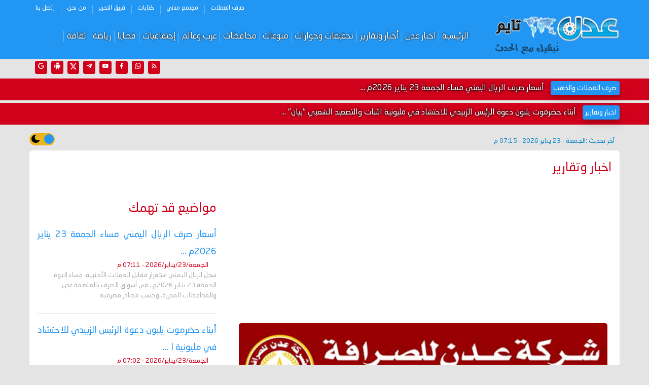

--- FILE ---
content_type: text/html; charset=utf-8
request_url: https://www.aden-tm.net/news/260210
body_size: 13946
content:




<!DOCTYPE html >

<html lang="ar" >

  
    <head>
    <!--  كود اعلانات جوجل التلقائية -->
	  <!-- <script data-ad-client="ca-pub-0745154507938510" async src="https://pagead2.googlesyndication.com/pagead/js/adsbygoogle.js"></script>-->
   <script async src="https://pagead2.googlesyndication.com/pagead/js/adsbygoogle.js?client=ca-pub-0745154507938510"
     crossorigin="anonymous"></script>
    <!-- ========  -->
      <!-- Required meta tags -->
   
    <meta name="viewport" content="width=device-width, initial-scale=1.0" /><meta http-equiv="X-UA-Compatible" content="ie=edge" />
    <!-- plugin css for this page -->
    <link rel="stylesheet" href="../assets/vendors/mdi/css/materialdesignicons.min.css" /><link rel="stylesheet" href="../assets/vendors/aos/dist/aos.css/aos.css" /><link rel="stylesheet" href="../assets/vendors/owl.carousel/dist/assets/owl.carousel.min.css" /><link rel="stylesheet" href="../assets/vendors/owl.carousel/dist/assets/owl.theme.default.min.css" />

    <!-- End plugin css for this page -->
    

    <!-- inject:css -->
    <link rel="stylesheet" href="../assets/css/style.css" />
    <!-- endinject -->
     <meta name="twitter:card" content="summary_large_image" /><meta name="twitter:site" content="@adentimenet" /><meta name="Charset" content="UTF-8" /><meta name="Distribution" content="Global" /><link rel="icon" type="image/png" href="https://www.aden-tm.net/assets/images/icons/favicon-96x96.png" sizes="96x96" /><link rel="icon" type="image/svg+xml" href="https://www.aden-tm.net/assets/images/icons/favicon.svg" /><link rel="shortcut icon" href="https://www.aden-tm.net/assets/images/icons/favicon.ico" /><link rel="apple-touch-icon" sizes="180x180" href="https://www.aden-tm.net/assets/images/icons/apple-touch-icon.png" /><meta name="apple-mobile-web-app-title" content="عدن تايم" /><link rel="manifest" href="https://www.aden-tm.net/assets/images/icons/site.webmanifest" /><meta name="msapplication-config" content="https://www.aden-tm.net/assets/images/icons/browserconfig.xml" /><meta name="theme-color" content="#ffffff" /><meta name="msapplication-square310x310logo" content="https://www.aden-tm.net/assets/images/icons/android-chrome-512x512.png" /><link rel="alternate" type="application/rss+xml" title="عدن تايم " href="https://www.aden-tm.net/feed" />

	
	<meta name="copyright" content="Copyright -2024" />
    <meta name="author" content="عدن تايم" />
    <meta name="email" content="eng.saiaad@gmail.com" />




<!-- Google tag (gtag.js) -->
<script async src="https://www.googletagmanager.com/gtag/js?id=G-ZCB8Y2T95L"></script>
<script>
  window.dataLayer = window.dataLayer || [];
  function gtag(){dataLayer.push(arguments);}
  gtag('js', new Date());

  gtag('config', 'G-ZCB8Y2T95L');
</script>
<script>
let installPrompt;

window.addEventListener('beforeinstallprompt', (e) => {
  e.preventDefault();
  installPrompt = e;
  
  // عرض زر للمستخدم يدويًا
  document.getElementById('installBtn').style.display = 'block';
});

// عند النقر على زر التثبيت
document.getElementById('installBtn').addEventListener('click', () => {
  installPrompt.prompt();
});

</script>
<script type="application/ld+json">
        {
            "@context" : "https://schema.org",
            "@type" : "WebSite",
            "name" : "عدن تايم",
            "url" : "https://www.aden-tm.net",
            "potentialAction": {
                "@type": "SearchAction",
                "target": {
                    "@type": "EntryPoint",
                    "urlTemplate": "https://www.aden-tm.net/search?q={search_term_string}"
                },
                "query-input": "required name=search_term_string"
            }
        }
    </script>
	

<!--  رسالة السماح بظهور الاعلانات وايقاف برنامج الحظر-->

<script async src="https://fundingchoicesmessages.google.com/i/pub-0745154507938510?ers=1" nonce="Iwrr2dSjVzo1SlHfkmc93w"></script><script nonce="Iwrr2dSjVzo1SlHfkmc93w">(function() {function signalGooglefcPresent() {if (!window.frames['googlefcPresent']) {if (document.body) {const iframe = document.createElement('iframe'); iframe.style = 'width: 0; height: 0; border: none; z-index: -1000; left: -1000px; top: -1000px;'; iframe.style.display = 'none'; iframe.name = 'googlefcPresent'; document.body.appendChild(iframe);} else {setTimeout(signalGooglefcPresent, 0);}}}signalGooglefcPresent();})();</script>
<!-- /// -->
<!-- Clarity tracking code for http://aden-tm.net/ -->
<script>  
  (function(c,l,a,r,i,t,y){        c[a]=c[a]||function(){(c[a].q=c[a].q||[]).push(arguments)};        t=l.createElement(r);t.async=1;t.src="https://www.clarity.ms/tag/"+i+"?ref=bwt";        y=l.getElementsByTagName(r)[0];y.parentNode.insertBefore(t,y);    })(window, document, "clarity", "script", "j0giy68zz5");
  </script>
  
  
 
<script>
  if ('serviceWorker' in navigator) {
    navigator.serviceWorker.register('/sw.js')
      .then(reg => console.log('Service Worker registered'))
      .catch(err => console.error('Registration failed:', err));
  }
</script>
<link rel="canonical" href="https://www.aden-tm.net/news/260210"></link>
<meta name="description" content="أعلن مشروع مسام لتطهير الأراضي اليمنية من الألغام، إزالة 866 لغماً في مختلف محافظات اليمن خلال الأسبوع الثالث من شهر سبتمبر.
وأوضح المركز في بيان له، " />
<meta property="og:title" content="اخبار وتقارير - مسام .. إزالة 866 لغماً خلال أسبوع" />
<meta property="og:description" content="أعلن مشروع مسام لتطهير الأراضي اليمنية من الألغام، إزالة 866 لغماً في مختلف محافظات اليمن خلال الأسبوع الثالث من شهر سبتمبر.
وأوضح المركز في بيان له، " />
<meta property="og:keywords" content="اخبار وتقارير,مسام,إزالة,866,لغماً,خلال,أسبوع" />
<meta property="og:image" content="https://www.aden-tm.net/UploadFiles/2023/Sep/27/80cfa05c-cc72-4e7b-bb08-39f1cef1c458.jpg" />
<meta property="og:image:secure_url" content="https://www.aden-tm.net/UploadFiles/2023/Sep/27/80cfa05c-cc72-4e7b-bb08-39f1cef1c458.jpg" />
<meta property="og:image:type" content="image/jpeg" />
<meta property="og:image:width" content="750" />
<meta property="og:image:height" content="430" />
<meta property="og:url" content="https://www.aden-tm.net/news/260210" />
<meta property="og:type" content="website" />
<meta property="fb:app_id" content="237282166614099" />

<script type="application/ld+json">
{
"@context":"https://schema.org",
"@type":"website",
"mainEntityOfPage":{
"@type":"NewsArticle",
"@id":"https://www.aden-tm.net/news/260210"
},
"headline":"اخبار وتقارير - مسام .. إزالة 866 لغماً خلال أسبوع",
"image":"https://www.aden-tm.net/UploadFiles/2023/Sep/27/80cfa05c-cc72-4e7b-bb08-39f1cef1c458.jpg",
"datePublished":"2023-09-28T02:56:30.30+0300",
"author":{
"@type":"NewsMediaOrganization",
"name":"عدن تايم"
},
"publisher":{
"@type":"NewsMediaOrganization",
"name":"عدن تايم"
},
"description":"أعلن مشروع مسام لتطهير الأراضي اليمنية من الألغام، إزالة 866 لغماً في مختلف محافظات اليمن خلال الأسبوع الثالث من شهر سبتمبر.
وأوضح المركز في بيان له، "
}
</script>
<title>
	اخبار وتقارير - مسام .. إزالة 866 لغماً خلال أسبوع
</title></head>



<body>
    <div class="container-scroller">
      <div class="main-panel">
        <!-- partial:partials/_navbar.html -->
        <header id="header">
          <div class="container">
            <nav class="navbar navbar-expand-lg navbar-light">
              <div class="navbar-top">
                <div class="d-flex justify-content-between align-items-center">
                      <ul class="navbar-top-right-menu">
                   
                  </ul>
                    <ul class="navbar-top-left-menu">
            
                 
 
<ul style="padding-top: 0px !important;" class="navbar-nav navbar-top-left-menu">
   
  
                                         <li class="nav-item active">
                          <a  class="nav-link" href='../sec/8'>صرف العملات </a>
                                             
                                             
                        </li>
                                   
                                    
                                         <li class="nav-item active">
                          <a  class="nav-link" href='../sec/13'>مجتمع مدني </a>
                                             
                                             
                        </li>
                                   
                                    
                                         <li class="nav-item active">
                          <a  class="nav-link" href='../sec/1023'>كتابات  </a>
                                             
                                             
                        </li>
                                   
                                    
                                         <li class="nav-item active">
                          <a  class="nav-link" href='../pag/3'>فريق التحرير </a>
                                             
                                             
                        </li>
                                   
                                    
                                         <li class="nav-item active">
                          <a  class="nav-link" href='../pag/5'>من نحن </a>
                                             
                                             
                        </li>
                                   
                                    
                                         <li class="nav-item active">
                          <a  class="nav-link" href='../pag/6'>إتصل بنا </a>
                                             
                                             
                        </li>
                                   
                                     
     
     </ul>

                </ul>
                </div>
              </div>
              <div class="navbar-bottom">
                <div class="d-flex justify-content-between align-items-center" style=" max-width: 1200px;margin: auto;">
                  <div>
                    <a class="navbar-brand" href="../" ><img src="../assets/images/logo2.png" alt=""
                    /></a>
                  </div>
                       <div id="headercontent2">
                    <a  href="../" ><img class="headercontent2" src="../../assets/images/logo.png" alt="عدن تايم "/></a>
                  </div>
                  <div>
                    <button
                      class="navbar-toggler"
                      type="button"
                      data-target="#navbarSupportedContent"
                      aria-controls="navbarSupportedContent"
                      aria-expanded="false"
                      aria-label="Toggle navigation"
                    >
                      <span class="navbar-toggler-icon"></span>
                    </button>
                      <div class="navbar-collapse justify-content-center collapse" id="navbarSupportedContent">
                     
 
<div class="a-containerM">
     <ul class="social-mediaM">
                                    
                                       <li>
                                        <a target="_blank" href="../feed">
                                            <i class="mdi mdi-rss"></i>
                                        </a>
                                    </li>
                                    <li>
                                        <a target="_blank" href="../pag/9">
                                            <i class="mdi mdi-whatsapp"></i>
                                        </a>
                                    </li>
                                    <li>
                                        <a target="_blank" href="https://www.facebook.com/aden.time1">
                                            <i class="mdi mdi-facebook"></i>
                                        </a>
                                    </li>
                                    <li>
                                        <a target="_blank" href="https://www.youtube.com/channel/UCxGiLopAt3YQ6o08XXitwpw">
                                            <i class="mdi mdi-youtube"></i>
                                        </a>
                                    </li>
                                    <li>
                                        <a target="_blank" href="https://t.me/aden_time">
                                            <i class="mdi mdi-telegram"></i>
                                        </a>
                                    </li>
                                    <li>
                                        <a target="_blank" href="https://twitter.com/adentimenet">
                                            <i class="mdi mdi-twitter"></i>
                                        </a>
                                    </li>
                                       <li>
                                        <a target="_blank" href="https://goo.gl/QdJCxR">
                                            <i class="mdi mdi-android"></i>
                                        </a>
                                    </li>
                                    <li>
                                        <a target="_blank" href="https://news.google.com/publications/CAAqBwgKMKHukQswhYSnAw?hl=ar&gl=SA&ceid=SA%3Aar">
                                            <i class="mdi mdi-google"></i>
                                        </a>
                                    </li>
                  </ul>

<script async src="https://cse.google.com/cse.js?cx=011421082305143571014:tdqrruf9ys0">
</script>
<div class="gcse-searchbox-only"></div>
    </div>
                      <ul  class="navbar-nav d-lg-flex justify-content-between align-items-center" >
                        
                             <li class="nav-item active">
                          <a class="nav-link" href="../">الرئيسية</a>
                                             
                                             
                        </li>
                                     
                    
                                
                                         <li class="nav-item active">
                          <a class="nav-link" href='../sec/1'>اخبار عدن</a>
                                             
                                             
                        </li>
                                   
                                    
                                         <li class="nav-item active">
                          <a class="nav-link" href='../sec/2'>أخبار وتقارير </a>
                                             
                                             
                        </li>
                                   
                                    
                                         <li class="nav-item active">
                          <a class="nav-link" href='../sec/3'>تحقيقات وحوارات</a>
                                             
                                             
                        </li>
                                   
                                    
                                         <li class="nav-item active">
                          <a class="nav-link" href='../sec/5'>منوعات</a>
                                             
                                             
                        </li>
                                   
                                    
                                         <li class="nav-item active">
                          <a class="nav-link" href='../sec/12'>محافظات</a>
                                             
                                             
                        </li>
                                   
                                    
                                         <li class="nav-item active">
                          <a class="nav-link" href='../sec/18'>عرب وعالم</a>
                                             
                                             
                        </li>
                                   
                                    
                                         <li class="nav-item active">
                          <a class="nav-link" href='../sec/15'>إجتماعيات</a>
                                             
                                             
                        </li>
                                   
                                    
                                         <li class="nav-item active">
                          <a class="nav-link" href='../sec/4'>قضايا</a>
                                             
                                             
                        </li>
                                   
                                    
                                         <li class="nav-item active">
                          <a class="nav-link" href='../sec/9'>رياضة</a>
                                             
                                             
                        </li>
                                   
                                    
                                         <li class="nav-item active">
                          <a class="nav-link" href='../sec/20'>ثقافة</a>
                                             
                                             
                        </li>
                                   
                                    
                           
      
   </u>

                           <div class="a-containerM">
                                   
                 
 
<ul style="padding-top: 0px !important;" class="navbar-nav navbar-top-left-menu">
   
  
                                         <li class="nav-item active">
                          <a  class="nav-link" href='../sec/8'>صرف العملات </a>
                                             
                                             
                        </li>
                                   
                                    
                                         <li class="nav-item active">
                          <a  class="nav-link" href='../sec/13'>مجتمع مدني </a>
                                             
                                             
                        </li>
                                   
                                    
                                         <li class="nav-item active">
                          <a  class="nav-link" href='../sec/1023'>كتابات  </a>
                                             
                                             
                        </li>
                                   
                                    
                                         <li class="nav-item active">
                          <a  class="nav-link" href='../pag/3'>فريق التحرير </a>
                                             
                                             
                        </li>
                                   
                                    
                                         <li class="nav-item active">
                          <a  class="nav-link" href='../pag/5'>من نحن </a>
                                             
                                             
                        </li>
                                   
                                    
                                         <li class="nav-item active">
                          <a  class="nav-link" href='../pag/6'>إتصل بنا </a>
                                             
                                             
                        </li>
                                   
                                     
     
     </ul>

                               </div>
                          </div>
                  </div>
                 <ul class="social-media">
                                  
                                </ul>
                </div>
              </div>
            </nav>
          </div>
        </header>  <div class="container">
          <div class="d-flex justify-content-between align-items-center">
                
                 <div styl="Font-bold:True; Font-Size:14px; color:#c6000a;" style="font-size: 13px !important;padding: 10px 0;color: #0883c7;font-weight: bold;">
</div>
                 <ul class="social-media">
                                    <li>
                                        <a target="_blank" href="../feed">
                                            <i class="mdi mdi-rss"></i>
                                        </a>
                                    </li>
                                       <li>
                                        <a target="_blank" href="https://whatsapp.com/channel/0029VavhdbGHLHQVDPmCuF0Z">
                                            <i class="mdi mdi-whatsapp"></i>
                                        </a>
                                    </li>
                                    <li>
                                        <a target="_blank" href="https://www.facebook.com/adntme">
                                            <i class="mdi mdi-facebook"></i>
                                        </a>
                                    </li>
                                    <li>
                                        <a target="_blank" href="https://www.youtube.com/channel/UCxGiLopAt3YQ6o08XXitwpw">
                                            <i class="mdi mdi-youtube"></i>
                                        </a>
                                    </li>
                                    <li>
                                        <a target="_blank" href="https://t.me/aden_time">
                                            <i class="mdi mdi-telegram"></i>
                                        </a>
                                    </li>
                                    <li>
                                        <a target="_blank" href="https://twitter.com/adentimenet">
                                            <i class="mdi mdi-twitter"></i>
                                        </a>
                                    </li>
                                    <li>
                                        <a target="_blank" href="https://goo.gl/QdJCxR">
                                            <i class="mdi mdi-android"></i>
                                        </a>
                                    </li>
                                    <li>
                                        <a target="_blank" href="https://news.google.com/publications/CAAqBwgKMKHukQswhYSnAw?hl=ar&gl=SA&ceid=SA%3Aar">
                                            <i class="mdi mdi-google"></i>
                                        </a>
                                    </li>
                                </ul>
                </div></div>
        <!-- partial -->
        
                
        <div class="flash-news-banner">
          <div class="container">
            <div class="d-lg-flex align-items-center justify-content-between">
             
      <div class=" align-items-center">
                <span class="badge badge-dark ml-2">صرف العملات والذهب</span>
                
		
      
<a class="fs-16 text-justify textlight-shadow " href='../news/357121' title="إضغط لمعرفة التفاصيل" >
 أسعار صرف الريال اليمني مساء الجمعة 23 يناير 2026م ...</a></li>
              
              </div>
              </div>
          </div>
        </div>

        <div class="flash-news-banner">
          <div class="container">
            <div class="d-lg-flex align-items-center justify-content-between">
             
      <div class=" align-items-center">
                <span class="badge badge-dark ml-2">اخبار وتقارير</span>
                
		
      
<a class="fs-16 text-justify textlight-shadow " href='../news/357119' title="إضغط لمعرفة التفاصيل" >
 أبناء حضرموت يلبون دعوة الرئيس الزبيدي للاحتشاد في مليونية الثبات والتصعيد الشعبي "بيان" ...</a></li>
              
              </div>
              </div>
          </div>
        </div>

              
              
          
                    
                   
                                <form method="post" action="./260210" id="form1">
<div class="aspNetHidden">
<input type="hidden" name="__VIEWSTATE" id="__VIEWSTATE" value="/[base64]/[base64]/[base64]/[base64]/[base64]/lwhtF6BnKVWYwjRr71DilKvOA==" />
</div>

<div class="aspNetHidden">

	<input type="hidden" name="__VIEWSTATEGENERATOR" id="__VIEWSTATEGENERATOR" value="9754D209" />
</div>
                                
        
           <div class="content-wrapper">
          <div class="container">
               


<div class="d-flex justify-content-between align-items-center">
<div styl="Font-bold:True; Font-Size:14px; color:#c6000a;" style="font-size: 13px !important;padding: 10px;color: #0883c7;font-weight: bold;">

            آخر تحديث :<span id="ContentPlaceHolder1_lastupdat1_lastupdate">الجمعة - 23 يناير 2026 - 07:15 م </span>
        
            </div>

    <!-- darkmode edite -->
<!--<button onclick="myFunction()">Toggle dark mode</button>-->
<span id="mode"></span> 
<label class="switch">
<input type="checkbox" class="btn-toggle" id="theme-toggle" checked/> 
    <span class="slider round" style=" display: flex;">
<div  style="
    background-image: url(../assets/images/sunny-icon.png);
    background-repeat: no-repeat;
    background-position-x: 4px;
    background-position-y: 3px;
    height: 20px;
    width: 32px;
"></div>
        <div  style="
    background-image: url(../assets/images/moon-icon.png);
    background-repeat: no-repeat;
    background-position-x: 4px;
    background-position-y: 3px;
    height: 20px;
    width: 36px;
"></div>
    </span>

</label>

 <script>
     function getUserPreference() {
         return localStorage.getItem("theme");
     }
     function saveUserPreference(userPreference) {
         localStorage.setItem("theme", userPreference);
     }

     function getAppliedMode(userPreference) {
         if (userPreference === "light") {
             document.getElementById("theme-toggle").checked = true;
             return "light";
         }
         if (userPreference === "dark") {
             document.getElementById("theme-toggle").checked = false;
             return "dark";
         }
         // system
         if (matchMedia("(prefers-color-scheme: light)").matches) {
            
             return "light";
         }
         return "light";
     }

     function setAppliedMode(mode) {
         document.documentElement.dataset.appliedMode = mode;
     }

     function rotatePreferences(userPreference) {

         if (userPreference === "light") {
             
             return "dark";
         }
         if (userPreference === "dark") {
            
             return "light";
         }
         // for invalid values, just in case
         return "light";
     }

     
     const themeDisplay = document.getElementById("mode");
     const themeToggler = document.getElementById("theme-toggle");

     // Mimic heavy load done by other JS scripts
     setTimeout(() => {
         let userPreference = getUserPreference();
         setAppliedMode(getAppliedMode(userPreference));


         themeToggler.onclick = () => {
             const newUserPref = rotatePreferences(userPreference);
             userPreference = newUserPref;
             saveUserPreference(newUserPref);
             
             setAppliedMode(getAppliedMode(newUserPref));
         };
     }, 0);
 </script>
</div>   
            
              <div class="card" data-aos="fade-up">
                <div class="card-body">
                  
                  <div class="row">
                    
                          

      <div class="col-lg-8">






                      <div>
                          
<div class="row">
                    <div class="col-sm-12">
                      <h2 class="card-title font-weight-600 mb-0">
                      <span id="ContentPlaceHolder1_ContentPlaceHolder1_NDetails1_secname">اخبار وتقارير</span>
                      </h2>
                    </div>
                  </div>
				  
				
<script async src="https://pagead2.googlesyndication.com/pagead/js/adsbygoogle.js?client=ca-pub-0745154507938510"
     crossorigin="anonymous"></script>
<!-- صفحة الاخبار جامعة عدن -->
<ins class="adsbygoogle"
     style="display:block"
     data-ad-client="ca-pub-0745154507938510"
     data-ad-slot="1908960595"
     data-ad-format="auto"
     data-full-width-responsive="true"></ins>
<script>
     (adsbygoogle = window.adsbygoogle || []).push({});
</script>
			<div class="row m-2 aos-init aos-animate" data-aos="fade-up">
            <div class="image-hover aos-animate">
            <a class=""  target="_blank" href="http://aden-exchange.com/">
                <img alt="شركة عدن للصرافة" title="شركة عدن للصرافة" src="https://lh3.googleusercontent.com/pw/AMWts8AkU94mXhx0f8viQzo4cd0MEYdE7C6OwNM8C1uW_yhnwWQr0FbGeSsQRXkcFoJ-goN5--H1OE_jOu8TsfFbUVCCIDkjG-iX10BUSIZjDTCKxE0qdZJAnsW57P67bCW-ecGWusOJpPqSIEs5ULWwlm5f=w750-h210-s-no?authuser=0" class=" img-fluid"></a>
                </div>
                </div>
				
			  <div class=" m-2 aos-init aos-animate" data-aos="fade-up">
            <div class="image-hover aos-animate">
            <a class="" style="/* padding-bottom: 50px; */" target="_blank" href="https://adenbank.com/">
                <img src="../Uploads/Ads/2025/adenbank.gif" alt="بنك عدن الاسلامي" title="بنك عدن الاسلامي" class="w-100 img-fluid"></a>
                </div>
                </div>
				
                        
                          <div class="row m-2 aos-init aos-animate" data-aos="fade-up">
            <div class="image-hover aos-animate">
            <a class="" style="/* padding-bottom: 50px; */" target="_blank" href="https://www.facebook.com/210575662708011/">
                <img src="../Uploads/Ads/2022/salahbinawad.gif" alt="صلاح بن عوض للصرافة" title="صلاح بن عوض للصرافة" class=" img-fluid"></a>
                </div>
                </div>
				
				 <div class="row m-2 aos-init aos-animate" data-aos="fade-up">
            <div class="w-100 image-hover aos-animate">
            <a class="" target="_blank" href="https://nbyemen.com/iNav/default.html">
                <img src="../Uploads/Ads/2025/ahli_bank.gif" alt="البنك الاهلي اليمني" title="البنك الاهلي اليمني" class="w-100 img-fluid"></a>
                </div>
                </div>
				
                          <div class="row m-2 aos-init aos-animate" data-aos="fade-up">
            <div class="image-hover aos-animate">
            <a class="" style="/* padding-bottom: 50px; */" target="_blank" href="https://qtbbank.com/">
                <img src="../Uploads/Ads/2022/alqutaibibank.gif" class=" img-fluid"></a>
                </div>
                </div>
				<!--
                          <div class="row m-2 aos-init aos-animate" data-aos="fade-up">
            <div class="w-100 image-hover aos-animate">
            <a class="" style="/* padding-bottom: 50px; */" target="_blank" href="https://www.alinmabank.com/">
                <img src="/Uploads/Ads/2025/elenmaawide.webp" class=" img-fluid w-100"></a>
                </div>
                </div>
				-->
				
                          <div class="row m-2 aos-init aos-animate" data-aos="fade-up">
            <div class="w-100 image-hover aos-animate">
            <a class="" style="/* padding-bottom: 50px; */" target="_blank" href="https://shumulbank.com/">
                <img src="/Uploads/Ads/2025/shumulbank.gif" class=" img-fluid w-100"></a>
                </div>
                </div>
                
				 
				
				 
				
                        <h1 class="mb-3 mt-2 text-primary font-weight-600">
                           <span id="ContentPlaceHolder1_ContentPlaceHolder1_NDetails1_lblprefixtitle" class="text-danger fs-15"></span>
                            <br />
                            <span id="ContentPlaceHolder1_ContentPlaceHolder1_NDetails1_lblarticalTitle">مسام .. إزالة 866 لغماً خلال أسبوع</span>
                        </h1>
                        <p class="fs-14 text-muted mb-0">
                              
                          <span class="mdi mdi-calendar mr-2"> <span id="ContentPlaceHolder1_ContentPlaceHolder1_NDetails1_lblDateOfartical" class="mr-2"> الخميس - 28 سبتمبر 2023 - 02:56 ص بتوقيت عدن</span> </span>
                        </p>
                        <div class="image-hover">
                             <img id="ContentPlaceHolder1_ContentPlaceHolder1_NDetails1_newsimg" w="" class="w-100 img-fluid mt-4" src="/UploadFiles/2023/Sep/27/80cfa05c-cc72-4e7b-bb08-39f1cef1c458.jpg" alt="مسام .. إزالة 866 لغماً خلال أسبوع" />
                         
                        </div>
						<div class="imagedesc mb-3 text-light fs-13">
                              <span id="ContentPlaceHolder1_ContentPlaceHolder1_NDetails1_imagedescription"></span>
                          </div>
                        <p class="mb-4 fs-15 text-primary" >
                             <span id="ContentPlaceHolder1_ContentPlaceHolder1_NDetails1_newssourcefro">وكالات</span>
                            </p>
                           <!--تابعونا عبر جوجل نيوز -->
						   <div class="article__social-wrapper" style="">
						   <div class="article__google-news fs-14"><span>تابعونا على</span><a class="ml-2" href="https://whatsapp.com/channel/0029VavhdbGHLHQVDPmCuF0Z" target="_blank"><img src="../images/whatsapp.png" alt="whatsapp" ></a></div>  
						   <div class="mr-0 article__google-news fs-14" ><span>تابعونا على</span><a href="https://news.google.com/publications/CAAqBwgKMKHukQswhYSnAw?hl=ar&gl=SA&ceid=SA%3Aar" target="_blank" ><img src="../images/googlenews.svg" alt="اخبار جوجل" style="vertical-align: middle; width: 120px"></a></div></div>
                        <!-- -->
                        
						  <div class="contnews">
                          <span id="ContentPlaceHolder1_ContentPlaceHolder1_NDetails1_lblarticalDetails">أعلن مشروع مسام لتطهير الأراضي اليمنية من الألغام، إزالة 866 لغماً في مختلف محافظات اليمن خلال الأسبوع الثالث من شهر سبتمبر.<br />
وأوضح المركز في بيان له، إن الألغام المنزوعة توزعت بين 10 ألغام مضادة للأفراد، و3 عبوات ناسفة، و125 لغماً مضاداً للدبابات، و728 ذخيرة غير منفجرة، ليبلغ عدد الألغام التي نزعت خلال شهر سبتمبر حتى الآن 2617 لغماً، في حين ارتفع عدد الألغام المنزوعة منذ بداية مشروع مسام إلى 416 ألفاً و360 لغماً زُرعت بعشوائية في مختلف الأراضي اليمنية لحصد المزيد من الضحايا الأبرياء من الأطفال والنساء وكبار السن.  واستطاع فريق مسام نزع لغم واحد مضاد للأفراد، و5 ذخائر غير منفجرة في مديرية المضاربة بمحافظة لحج، وفي محافظة مأرب نزع الفريق 100 لغم مضاد للدبابات في مديرية حريب، كما استطاع الفريق في محافظة شبوة من نزع لغم واحد مضاد للأفراد بمديرية بيحان، و4 ألغام مضادة للأفراد بمديرية عسيلان</span>
						  </div>
                      		  <br />
		
<script async src="https://pagead2.googlesyndication.com/pagead/js/adsbygoogle.js?client=ca-pub-0745154507938510"
     crossorigin="anonymous"></script>
<!-- عدن تايم صفحة الجوال العلوي جديد -->
<ins class="adsbygoogle"
     style="display:block"
     data-ad-client="ca-pub-0745154507938510"
     data-ad-slot="7512746401"
     data-ad-format="auto"
     data-full-width-responsive="true"></ins>
<script>
     (adsbygoogle = window.adsbygoogle || []).push({});
</script>

                      </div>
					  <!---->
                  

<!-- AddToAny BEGIN -->
<div class="my-4 a2a_kit a2a_kit_size_32 a2a_default_style">
<a class="a2a_dd" href="https://www.addtoany.com/share"></a>
<a class="a2a_button_facebook"></a>
<a class="a2a_button_twitter"></a>
<a class="a2a_button_email"></a>
<a class="a2a_button_whatsapp"></a>
<a class="a2a_button_telegram"></a>
<a class="a2a_button_facebook_messenger"></a>
<a class="a2a_button_copy_link"></a>
</div>
<script>
var a2a_config = a2a_config || {};
a2a_config.locale = "ar";
</script>
<script async src="https://static.addtoany.com/menu/page.js"></script>
<!-- AddToAny END -->

                    
                        
					

<div class="row m-2 aos-init aos-animate" data-aos="fade-up">
            <div class="image-hover w-100">
            <a class="" style="/* padding-bottom: 50px; */" target="_blank" href="#">
                <img src="/Uploads/Ads/2024/zaddi.jpg" class="w-100 img-fluid"></a>
                </div>
                </div>
					

				<div class="row m-2 aos-init aos-animate" data-aos="fade-up">
            <div class="image-hover aos-animate">
            <a class="" style="/* padding-bottom: 50px; */" target="_blank" href="#">
                <img src="https://lh3.googleusercontent.com/pw/AIL4fc_QfErE4kW_gkMmZws5WGl0POXdRLsLG4Ch_S2ZR51KDxh5V4-osI-88FlEL9ZuMhSGHe6DgejoOaKB4t5R4EHLZeY1tDQLQSSbfuzFZctnFAoKphkRSiFGJw035zjDzpavsGjaLfb05j0YEitw_feF=w726-h150-s-no?authuser=0" class=" img-fluid"></a>
                </div>
                </div>
				
<div class="row m-2 aos-init aos-animate" data-aos="fade-up">
            <div class="image-hover w-100">
            <a class="" style="/* padding-bottom: 50px; */" target="_blank" href="#">
                <img src="/Uploads/Ads/2024/alahlamcitysss.gif" class="w-100 img-fluid"></a>
                </div>
                </div>
				
				
				<div class="row m-2 aos-init aos-animate" data-aos="fade-up">
            <div class="image-hover aos-animate">
            <a class="" style="/* padding-bottom: 50px; */" target="_blank" href="https://www.cacbankye.com/">
                <img src="/Uploads/Ads/2024/cac-bank-New.gif" class=" img-fluid"></a>
                </div>
                </div>
				
				<div class="row m-2 aos-init aos-animate" data-aos="fade-up">
            <div class="image-hover aos-animate">
            <a class="" style="/* padding-bottom: 50px; */" target="_blank" href="https://adendawli.com/index.php?lang=ar">
                <img src="/Uploads/Ads/2021/adendawliSlides.gif" class=" img-fluid"></a>
                </div>
                </div>
				  <div class="row m-2 aos-init aos-animate" data-aos="fade-up">
            <div class="image-hover aos-animate">
            <a class="" style="/* padding-bottom: 50px; */" target="_blank" href="https://www.facebook.com/share/19cgCyZAn6/">
                <img src="/Uploads/Ads/2025/anisphon.jpg" alt="انيس فون" title="انيس فون" class=" img-fluid"></a>
                </div>
                </div>
				
                          <div class="row m-2 aos-init aos-animate" data-aos="fade-up">
            <div class="image-hover aos-animate">
            <a class="" style="/* padding-bottom: 50px; */" target="_blank" href="https://www.facebook.com/210575662708011/">
                <img src="/Uploads/Ads/2019/electricadss.gif" class=" img-fluid"></a>
                </div>
                </div>
				 
                         
				 
                   <br />
	<script async src="https://pagead2.googlesyndication.com/pagead/js/adsbygoogle.js?client=ca-pub-0745154507938510"
     crossorigin="anonymous"></script>
<ins class="adsbygoogle"
     style="display:block"
     data-ad-format="autorelaxed"
     data-ad-client="ca-pub-0745154507938510"
     data-ad-slot="3483192936"></ins>
<script>
     (adsbygoogle = window.adsbygoogle || []).push({});
</script>
 

                    




   
    
   </div>

  
                      

  <div class="col-lg-4">
                   


      <div class="trending">
          <div class="section-title">
                            <a class="card-title" href="#"> 
                           مواضيع قد تهمك</a>  </div>
                       
       

                                   <div class="mb-4">
                        
                          <div class="text-justify line-height-18 mt-3 font-weight-600">
                            <a class="text-primary fs-18" href="../news/357121">
                         أسعار صرف الريال اليمني مساء الجمعة 23 يناير 2026م ...
                                </a>
                          </div>
                          <div class="fs-13 text-danger line-height-16 mb-0">
                            <span class="mr-2"><span class="mr-2">
                                الجمعة/23/يناير/2026 - 07:11 م
                              </span> </span>
                          </div>
						  <div class="fs-13 text-muted line-height-16 mb-0">
                          <span class="mt-2">
                                سجل الريال اليمني استقرار مقابل العملات الأجنبية، مساء اليوم الجمعة 23 يناير 2026م ، في أسواق الصرف بالعاصمة عدن والمحافظات المحررة.
وحسب مصادر مصرفية
                              </span> 
                          </div>
                        </div>
  <hr />
                              

                                   <div class="mb-4">
                        
                          <div class="text-justify line-height-18 mt-3 font-weight-600">
                            <a class="text-primary fs-18" href="../news/357119">
                         أبناء حضرموت يلبون دعوة الرئيس الزبيدي للاحتشاد في مليونية ا ...
                                </a>
                          </div>
                          <div class="fs-13 text-danger line-height-16 mb-0">
                            <span class="mr-2"><span class="mr-2">
                                الجمعة/23/يناير/2026 - 07:02 م
                              </span> </span>
                          </div>
						  <div class="fs-13 text-muted line-height-16 mb-0">
                          <span class="mt-2">
                                شهدت مدينة المكلا عاصمة محافظة حضرموت حشود جماهيرية لأبناء المحافظة في مليونية الثبات والتصعيد الشعبي تلبية للدعوة التي وجهها الرئيس القائد عيدروس قاس
                              </span> 
                          </div>
                        </div>
  <hr />
                              

                                   <div class="mb-4">
                        
                          <div class="text-justify line-height-18 mt-3 font-weight-600">
                            <a class="text-primary fs-18" href="../news/357115">
                         بيان مليونية الثبات والتصعيد الشعبي بعدن ...
                                </a>
                          </div>
                          <div class="fs-13 text-danger line-height-16 mb-0">
                            <span class="mr-2"><span class="mr-2">
                                الجمعة/23/يناير/2026 - 05:45 م
                              </span> </span>
                          </div>
						  <div class="fs-13 text-muted line-height-16 mb-0">
                          <span class="mt-2">
                                البيان الختامي الصادر عن مليونية
(الثبات والتصعيد الشعبي) - العاصمة عدن بسم الله الرحمن الرحيم
الحمد لله رب العالمين، والصلاة والسلام على أشرف الأنبيا
                              </span> 
                          </div>
                        </div>
  <hr />
                              

                                   <div class="mb-4">
                        
                          <div class="text-justify line-height-18 mt-3 font-weight-600">
                            <a class="text-primary fs-18" href="../news/357113">
                         تظاهرة حاشدة في المهرة تأييداً للمجلس الانتقالي واستعادة الد ...
                                </a>
                          </div>
                          <div class="fs-13 text-danger line-height-16 mb-0">
                            <span class="mr-2"><span class="mr-2">
                                الجمعة/23/يناير/2026 - 05:17 م
                              </span> </span>
                          </div>
						  <div class="fs-13 text-muted line-height-16 mb-0">
                          <span class="mt-2">
                                شهدت مدينة الغيضة بمحافظة المهرة ، عصر اليوم، فعالية جماهيرية حاشدة، وسط حضور شعبي كبير ومشاركة لافته لحرائر المهرة.
ورفع المشاركون في الفعالية إعلام 
                              </span> 
                          </div>
                        </div>
  <hr />
                              
                  
                      
                      
                     
                     
                      </div>
       <div class="stickysidebar">
                                    


              <div class="row">
                   <div class="col-sm-12">
                    <div class="d-flex position-relative float-right">
                      <div class="section-title">
                            <a class="card-title" href="../artsec/1"> 
                           كتابات واقلام </a>  </div>
                    </div>
                  </div>
                   

                <div class="pl-2 pr-2 pt-0 pb-2 col-sm-6 col-vsm-6">
                  <div class="py-2 border-bottom">
                    <div class="d-flex align-items-center pb-2">
                      <img
                        src='../Uploadartpic/24-Jan-2020/80e8775e-d810-4163-a74d-882b6861827c.jpg'
                        class="img-sm img-rounded offset-0"
                        alt="محمد علي محمد احمد"
						title="محمد علي محمد احمد"/>
                         <a class="text-right" href="/Rprof/486">
                      <span class="fs-13 text-primary">محمد علي محمد احمد</span></a> 
                    </div>
                    <div class="fs-15 m-0 text-right line-height-16 font-weight-medium">

                         <a class="text-muted" href="/art/23619"> دعوة للأشقاء.. الحقيقة لا تُنقل إلا من "عين المكان"</a>   
                      
                    </div>
                  </div>
                </div>
             

                <div class="pl-2 pr-2 pt-0 pb-2 col-sm-6 col-vsm-6">
                  <div class="py-2 border-bottom">
                    <div class="d-flex align-items-center pb-2">
                      <img
                        src='../Uploadartpic/07-May-2023/ec4c9c1a-23fc-44de-9d6d-e5ba71be2bff.jpg'
                        class="img-sm img-rounded offset-0"
                        alt="سامي العدني"
						title="سامي العدني"/>
                         <a class="text-right" href="/Rprof/1075">
                      <span class="fs-13 text-primary">سامي العدني</span></a> 
                    </div>
                    <div class="fs-15 m-0 text-right line-height-16 font-weight-medium">

                         <a class="text-muted" href="/art/23618"> حين يقرر الشعب تسقط كل المشاريع المفروضة</a>   
                      
                    </div>
                  </div>
                </div>
             

                <div class="pl-2 pr-2 pt-0 pb-2 col-sm-6 col-vsm-6">
                  <div class="py-2 border-bottom">
                    <div class="d-flex align-items-center pb-2">
                      <img
                        src='../Uploadartpic/30-Jun-2020/49cd7f89-ef7d-4368-8093-0c8ce66e3531.jpg'
                        class="img-sm img-rounded offset-0"
                        alt="صالح حقروص"
						title="صالح حقروص"/>
                         <a class="text-right" href="/Rprof/760">
                      <span class="fs-13 text-primary">صالح حقروص</span></a> 
                    </div>
                    <div class="fs-15 m-0 text-right line-height-16 font-weight-medium">

                         <a class="text-muted" href="/art/23617"> حين تُعرّي الكهرباء كذب الشعارات</a>   
                      
                    </div>
                  </div>
                </div>
             

                <div class="pl-2 pr-2 pt-0 pb-2 col-sm-6 col-vsm-6">
                  <div class="py-2 border-bottom">
                    <div class="d-flex align-items-center pb-2">
                      <img
                        src='../Uploadartpic/18-Oct-2015/c7e7155a-6952-4c6b-8255-5f37b1d3c8cc.jpg'
                        class="img-sm img-rounded offset-0"
                        alt="جمال باهرمز"
						title="جمال باهرمز"/>
                         <a class="text-right" href="/Rprof/23">
                      <span class="fs-13 text-primary">جمال باهرمز</span></a> 
                    </div>
                    <div class="fs-15 m-0 text-right line-height-16 font-weight-medium">

                         <a class="text-muted" href="/art/23616"> تكرار الملك سلمان انقاذ الاخوان</a>   
                      
                    </div>
                  </div>
                </div>
             

                <div class="pl-2 pr-2 pt-0 pb-2 col-sm-6 col-vsm-6">
                  <div class="py-2 border-bottom">
                    <div class="d-flex align-items-center pb-2">
                      <img
                        src='../Uploadartpic/05-Mar-2025/a5f93154-5a99-4a08-b678-f37ea3f139ec.jpg'
                        class="img-sm img-rounded offset-0"
                        alt="جهاد جوهر"
						title="جهاد جوهر"/>
                         <a class="text-right" href="/Rprof/1247">
                      <span class="fs-13 text-primary">جهاد جوهر</span></a> 
                    </div>
                    <div class="fs-15 m-0 text-right line-height-16 font-weight-medium">

                         <a class="text-muted" href="/art/23615"> من أدخل الفلّاح تحمّل الجراح</a>   
                      
                    </div>
                  </div>
                </div>
             

                <div class="pl-2 pr-2 pt-0 pb-2 col-sm-6 col-vsm-6">
                  <div class="py-2 border-bottom">
                    <div class="d-flex align-items-center pb-2">
                      <img
                        src='../Uploadartpic/15-Jun-2024/e6de2c54-618e-4e3b-8f93-9c244c044594.jpg'
                        class="img-sm img-rounded offset-0"
                        alt="رائد عفيف"
						title="رائد عفيف"/>
                         <a class="text-right" href="/Rprof/1170">
                      <span class="fs-13 text-primary">رائد عفيف</span></a> 
                    </div>
                    <div class="fs-15 m-0 text-right line-height-16 font-weight-medium">

                         <a class="text-muted" href="/art/23614"> جنوب شامخ... والوالي يعلنها مدوية: القرار للشعب وحده</a>   
                      
                    </div>
                  </div>
                </div>
             

                <div class="pl-2 pr-2 pt-0 pb-2 col-sm-6 col-vsm-6">
                  <div class="py-2 border-bottom">
                    <div class="d-flex align-items-center pb-2">
                      <img
                        src='../Uploadartpic/27-Sep-2023/c83b09ea-a130-4b1e-8436-d27edf7a4828.jpg'
                        class="img-sm img-rounded offset-0"
                        alt="أبو مصعب عبدالله اليافعي"
						title="أبو مصعب عبدالله اليافعي"/>
                         <a class="text-right" href="/Rprof/1109">
                      <span class="fs-13 text-primary">أبو مصعب عبدالله اليافعي</span></a> 
                    </div>
                    <div class="fs-15 m-0 text-right line-height-16 font-weight-medium">

                         <a class="text-muted" href="/art/23613"> جنوبنا العربي أملنا المنشود</a>   
                      
                    </div>
                  </div>
                </div>
             

                <div class="pl-2 pr-2 pt-0 pb-2 col-sm-6 col-vsm-6">
                  <div class="py-2 border-bottom">
                    <div class="d-flex align-items-center pb-2">
                      <img
                        src='../Uploadartpic/18-Jul-2016/f33da2f9-269c-45c9-b510-7a4c218d50ec.jpeg'
                        class="img-sm img-rounded offset-0"
                        alt="ياسر اليافعي"
						title="ياسر اليافعي"/>
                         <a class="text-right" href="/Rprof/306">
                      <span class="fs-13 text-primary">ياسر اليافعي</span></a> 
                    </div>
                    <div class="fs-15 m-0 text-right line-height-16 font-weight-medium">

                         <a class="text-muted" href="/art/23612"> رشاد العليمي .. ومحاولات أضعاف الجنوب </a>   
                      
                    </div>
                  </div>
                </div>
                  

              </div>
              
           

        
            
                                </div>
                    </div>
              
                  </div>
                </div>
              </div>
     
          </div>
        </div>
        <!-- main-panel ends -->

                
<script type="text/javascript">
   function addLinktoCopy() {

        // Define tracking parameter
        var trackingparam = "source=copypaste";

        // Set document body as body_element variable
        var body_element = document.getElementsByTagName('body')[0];

        // Create a selection variable to store copied value
        var selection;

        // Create a selection to store the selection as a text string
        var selectedText;

        // Populate selection variable with user's selected copy
        selection = window.getSelection();

        // Populate selectedText variable with the user's selected copy stored as a string
        selectedText = selection.toString();

        // Create a variable to store the selection length
        var selectionlength;

        // Convert the selection to a string and get the string's length
        selectionlength = selection.toString().length

        // If the selectionlength is >14 and doesn't start with "http://", then append tracking
        // If the selection starts with "http://", it's likely a URL, which could provide for a bad experience when pasting into an address bar
        if ((selectionlength > 14) && (selectedText.substring(0, 7) != "http://")) {
            // Set the current page's URL as a variable
            var page = document.location.href;
            // Create a seperator variable
            var seperator;
            // Create a locationURL variable to store the URL and associated tracking parameters
            var locationURL;
            // Check to see if the URL already contains the tracking paramater
            // If the URL doesn't contain the tracking code, append it to the end
            if (page.indexOf(trackingparam) == -1) {
                // Check to see if the URL already includes a ? in it
                if (page.indexOf("?") != -1) {
                    // If ? is present in the URL string, set seperator variable to &
                    seperator = "&";
                }
                else {
                    // If ? is not present in the URL string, set seperator variable to ?
                    seperator = "?";
                }
                // Set locationURL variable with URL + tracking code
                locationURL = document.location.href + seperator + trackingparam;
            }
            // Othwerise, the tracking code already exists in the URL string, so append nothing
            else {
                // Set the locationURL variable with the URL as is      
                locationURL = document.location.href;
            }
            // Build link to page with editorial copy, URL, seperator, and URL tracking parameters
           // var pagelink = "<br /> اقرأ المزيد : <br /><a href='" + document.location.href + "'>" + document.location.href + "</a><br /><br />حمل تطبيق الجوال اندرويد" + "<br />https://goo.gl/QdJCxR" + "<br />عدن تايم   "; // change this if you want
			// var pagelink = "<br /> اقرأ المزيد : <br /><a href='" + document.location.href + "'>" + document.location.href + "</a><br /><br />تابعونا عبر قناتنا بالتليجرام" + "<br />https://t.me/aden_time" + "<br />عدن تايم   "; // change this if you want
			var pagelink = "<br /> اقرأ المزيد : <br /><a href='" + document.location.href + "'>" + document.location.href + "</a><br /><br />حمل تطبيق الجوال اندرويد" + "<br />https://goo.gl/QdJCxR" + "<br /><br />تابعونا عبر تطبيق الواتس اب " + "<br />https://whatsapp.com/channel/0029VavhdbGHLHQVDPmCuF0Z" + "<br /><br />عدن تايم   "; // change this if you want
			// Create new variable with user's selection and page link
            var copytext = selection + pagelink;
            // Replace line breaks /n with HTML break tags to quasi-preserve formatting on paste
            var copytext = copytext.replace(/\n/g, '<br />');
            // Create a new div and add associated styling and hide it off the page
            var newdiv = document.createElement("div");
            // Append new div to document
            body_element.appendChild(newdiv);
            // Select text from the new (hidden) div
            newdiv.innerHTML = copytext;
            // Replace clipboard values with new selection + link value
            selection.selectAllChildren(newdiv);
			   window.setTimeout(function () {
         body_element.removeChild(newdiv);
       }, 0);
        }
        // Otherwise, selectionlength <= 14, so do nothing
        // We are not appending any copy or URLs to the user's selection
    }
    // Execute addLinktoCopy function when user copies text from page
    document.oncopy = addLinktoCopy;
</script>            
                
             

                                </form>
                              
           <!-- partial:partials/_footer.html -->
        <footer>
          <div class="footer-top">
            <div class="container">
              <div class="row">
                <div class="col-sm-5">
                  <img src="../assets/images/logo.png" class="footer-logo" alt="" />
                  <h5 class="font-weight-normal mt-4 mb-5">
                   عدن تايم - صحيفة الكترونية تأسست في مدينة عدن في 14 أكتوبر 2015م ، يضم فريق التحرير نخبة من الصحفيين من المؤهلين جامعيا واكتسبوا خبرات في عدد من الصحف الرسمية والاهلية والدولية.
                  </h5>
                 <ul class="social-media">
                                    <li>
                                        <a target="_blank" href="../feed">
                                            <i class="mdi mdi-rss"></i>
                                        </a>
                                    </li>
                                    <li>
                                        <a target="_blank" href="https://whatsapp.com/channel/0029VavhdbGHLHQVDPmCuF0Z">
                                            <i class="mdi mdi-whatsapp"></i>
                                        </a>
                                    </li>
                                    <li>
                                        <a target="_blank" href="https://www.facebook.com/adntme">
                                            <i class="mdi mdi-facebook"></i>
                                        </a>
                                    </li>
                                    <li>
                                        <a target="_blank" href="https://www.youtube.com/channel/UCxGiLopAt3YQ6o08XXitwpw">
                                            <i class="mdi mdi-youtube"></i>
                                        </a>
                                    </li>
                                    <li>
                                        <a target="_blank" href="https://t.me/aden_time">
                                            <i class="mdi mdi-telegram"></i>
                                        </a>
                                    </li>
                                    <li>
                                        <a target="_blank" href="https://twitter.com/adentimenet">
                                            <i class="mdi mdi-twitterB"></i>
                                        </a>
                                    </li>
                                       <li>
                                        <a target="_blank" href="https://goo.gl/QdJCxR">
                                            <i class="mdi mdi-android"></i>
                                        </a>
                                    </li>
                                    <li>
                                        <a target="_blank" href="https://news.google.com/publications/CAAqBwgKMKHukQswhYSnAw?hl=ar&gl=SA&ceid=SA%3Aar">
                                            <i class="mdi mdi-google"></i>
                                        </a>
                                    </li>
                                </ul>
                </div>
              

  <div class="col-sm-5">
<script async src="https://cse.google.com/cse.js?cx=011421082305143571014:tdqrruf9ys0">
</script>
<div class="gcse-searchbox-only"></div>
       <h3 class="font-weight-bold mb-3">احدث المنشورات</h3>
  
        
                 
                  <div class="row">
                    <div class="col-sm-12">
                      <div class="footer-border-bottom pb-2">
                        <div class="row">
                          <div class="col-3">
                             <img id="footerposts1_rNews_Image1_0" class="img-fluid img-lg" Alt="البنك الاهلي اليمني يستعد لبطوله المؤسسات والشركات الرمضانيه للخماسي" title="البنك الاهلي اليمني يستعد لبطوله المؤسسات والشركات الرمضانيه للخماسي" src="/UploadFiles/2026/Jan/thumb/thumb399e96b5-7bf7-4245-999b-053b26bf5e63.jpg" />
                          </div>
                          <div class="col-9">
                            <h5 class="font-weight-600">
                             <a class="text-light" href="../news/357122">البنك الاهلي اليمني يستعد لبطوله المؤسسات والشركات الرمضانيه للخماسي..</a>
                            </h5>
                          </div>
                        </div>
                      </div>
                    </div>
                  </div>
                 
        
                 
                  <div class="row">
                    <div class="col-sm-12">
                      <div class="footer-border-bottom pb-2">
                        <div class="row">
                          <div class="col-3">
                             <img id="footerposts1_rNews_Image1_1" class="img-fluid img-lg" Alt="أسعار صرف الريال اليمني مساء الجمعة 23 يناير 2026م" title="أسعار صرف الريال اليمني مساء الجمعة 23 يناير 2026م" src="/UploadFiles/2026/Jan/thumb/thumb5a9919e6-2c97-4a52-b028-ef727ae01e25.jpg" />
                          </div>
                          <div class="col-9">
                            <h5 class="font-weight-600">
                             <a class="text-light" href="../news/357121">أسعار صرف الريال اليمني مساء الجمعة 23 يناير 2026م..</a>
                            </h5>
                          </div>
                        </div>
                      </div>
                    </div>
                  </div>
                 
        
                 
                  <div class="row">
                    <div class="col-sm-12">
                      <div class="footer-border-bottom pb-2">
                        <div class="row">
                          <div class="col-3">
                             <img id="footerposts1_rNews_Image1_2" class="img-fluid img-lg" Alt="حين يختصر &quot;شيخ الجنوب&quot; حكاية وطن" title="حين يختصر &quot;شيخ الجنوب&quot; حكاية وطن" src="/UploadFiles/2026/Jan/thumb/thumb00b54d04-b52a-4980-bf72-d88aaa2ae3d3.jpg" />
                          </div>
                          <div class="col-9">
                            <h5 class="font-weight-600">
                             <a class="text-light" href="../news/357120">حين يختصر "شيخ الجنوب" حكاية وطن..</a>
                            </h5>
                          </div>
                        </div>
                      </div>
                    </div>
                  </div>
                  
                </div>
 <div class="col-sm-2">
          <h3 class="font-weight-bold mb-3">الاقسام</h3>
     
             
                  <div class="footer-border-bottom pb-2">
                    <div class="d-flex justify-content-between align-items-center">
                      <h5 class="mb-0 font-weight-600"><a class="text-light" href="../sec/1">اخبار عدن</a></h5>
                     
                    </div>
                  </div>
                  
             
                  <div class="footer-border-bottom pb-2">
                    <div class="d-flex justify-content-between align-items-center">
                      <h5 class="mb-0 font-weight-600"><a class="text-light" href="../sec/2">اخبار وتقارير</a></h5>
                     
                    </div>
                  </div>
                  
             
                  <div class="footer-border-bottom pb-2">
                    <div class="d-flex justify-content-between align-items-center">
                      <h5 class="mb-0 font-weight-600"><a class="text-light" href="../sec/3">تحقيقات وحوارات</a></h5>
                     
                    </div>
                  </div>
                  
             
                  <div class="footer-border-bottom pb-2">
                    <div class="d-flex justify-content-between align-items-center">
                      <h5 class="mb-0 font-weight-600"><a class="text-light" href="../sec/4">قضايا</a></h5>
                     
                    </div>
                  </div>
                  
             
                  <div class="footer-border-bottom pb-2">
                    <div class="d-flex justify-content-between align-items-center">
                      <h5 class="mb-0 font-weight-600"><a class="text-light" href="../sec/5">منوعات</a></h5>
                     
                    </div>
                  </div>
                  
             
                  <div class="footer-border-bottom pb-2">
                    <div class="d-flex justify-content-between align-items-center">
                      <h5 class="mb-0 font-weight-600"><a class="text-light" href="../sec/6">فيديو عدن تايم</a></h5>
                     
                    </div>
                  </div>
                  
                </div>
               
              </div>
            </div>
          </div>
          <div class="footer-bottom">
            <div class="container">
              <div class="row">
                <div class="col-sm-12">
                  <div class="d-sm-flex justify-content-between align-items-center">
                    <div class="fs-14 font-weight-600">
                    جميع الحقوق محفوظة  © 
 <span id="Label2">2026</span>
					@ - عدن تايم
                  <!---->  </div>
                    <div class="text-white fs-16 font-weight-600">
                      تصميم وتطوير -   <a href="/cdn-cgi/l/email-protection#c0a5aea7eeb3a1a9a1a1a480a7ada1a9aceea3afad" target="_blank" class="text-danger">ITU-TEAM</a>
                    </div>
                  </div>
                </div>
              </div>
            </div>
          </div>
        </footer>

        <!-- partial -->
      </div>
    </div>
    <!-- inject:js -->
    <script data-cfasync="false" src="/cdn-cgi/scripts/5c5dd728/cloudflare-static/email-decode.min.js"></script><script src="../assets/vendors/js/vendor.bundle.base.js"></script>
    <!-- endinject -->
    <!-- plugin js for this page -->
    <script src="../assets/vendors/aos/dist/aos.js/aos.js"></script>
     <!-- plugin js for this page -->
    <script src="../assets/vendors/owl.carousel/dist/owl.carousel.min.js"></script>
    <!-- End plugin js for this page -->
    <!-- Custom js for this page-->
    <script src="../assets/js/demo.js"></script>
      <!-- Custom js for this page-->
    
    <script src="../assets/js/jquery.easeScroll.js"></script>
    <!-- End custom js for this page-->
       

       
<script defer src="https://static.cloudflareinsights.com/beacon.min.js/vcd15cbe7772f49c399c6a5babf22c1241717689176015" integrity="sha512-ZpsOmlRQV6y907TI0dKBHq9Md29nnaEIPlkf84rnaERnq6zvWvPUqr2ft8M1aS28oN72PdrCzSjY4U6VaAw1EQ==" data-cf-beacon='{"version":"2024.11.0","token":"3c5f879576374d9a9ad9442adf6ba2ee","r":1,"server_timing":{"name":{"cfCacheStatus":true,"cfEdge":true,"cfExtPri":true,"cfL4":true,"cfOrigin":true,"cfSpeedBrain":true},"location_startswith":null}}' crossorigin="anonymous"></script>
</body>


</html>


--- FILE ---
content_type: text/html; charset=utf-8
request_url: https://www.google.com/recaptcha/api2/aframe
body_size: 105
content:
<!DOCTYPE HTML><html><head><meta http-equiv="content-type" content="text/html; charset=UTF-8"></head><body><script nonce="qTQuMSS2NfkeNvFdfnQGhA">/** Anti-fraud and anti-abuse applications only. See google.com/recaptcha */ try{var clients={'sodar':'https://pagead2.googlesyndication.com/pagead/sodar?'};window.addEventListener("message",function(a){try{if(a.source===window.parent){var b=JSON.parse(a.data);var c=clients[b['id']];if(c){var d=document.createElement('img');d.src=c+b['params']+'&rc='+(localStorage.getItem("rc::a")?sessionStorage.getItem("rc::b"):"");window.document.body.appendChild(d);sessionStorage.setItem("rc::e",parseInt(sessionStorage.getItem("rc::e")||0)+1);localStorage.setItem("rc::h",'1769185549981');}}}catch(b){}});window.parent.postMessage("_grecaptcha_ready", "*");}catch(b){}</script></body></html>

--- FILE ---
content_type: application/javascript; charset=utf-8
request_url: https://fundingchoicesmessages.google.com/f/AGSKWxWtG_Ozr00iXqcat6DwF9Mbtut_6y0edgAIX4yT7PPN5azcJNOMtVf4wmYFoo7e3PPrj3tGaxgeAS7HFEmsRVDJOElf_2FVCSIbLhUgpFBue5o0mHMRCSDtcjAqzvXXlFp-HRzXloMyVM2BzWAK1wMpl78Wwh9lVUjEvczEi6ztSlLlT7jEIX0eJrPO/_/468x280_/ad?cid=.swf?clicktag=/ads-foot./serv.ads.
body_size: -1290
content:
window['f1adaedd-cf06-4c03-b7b0-195f1fb60f3f'] = true;